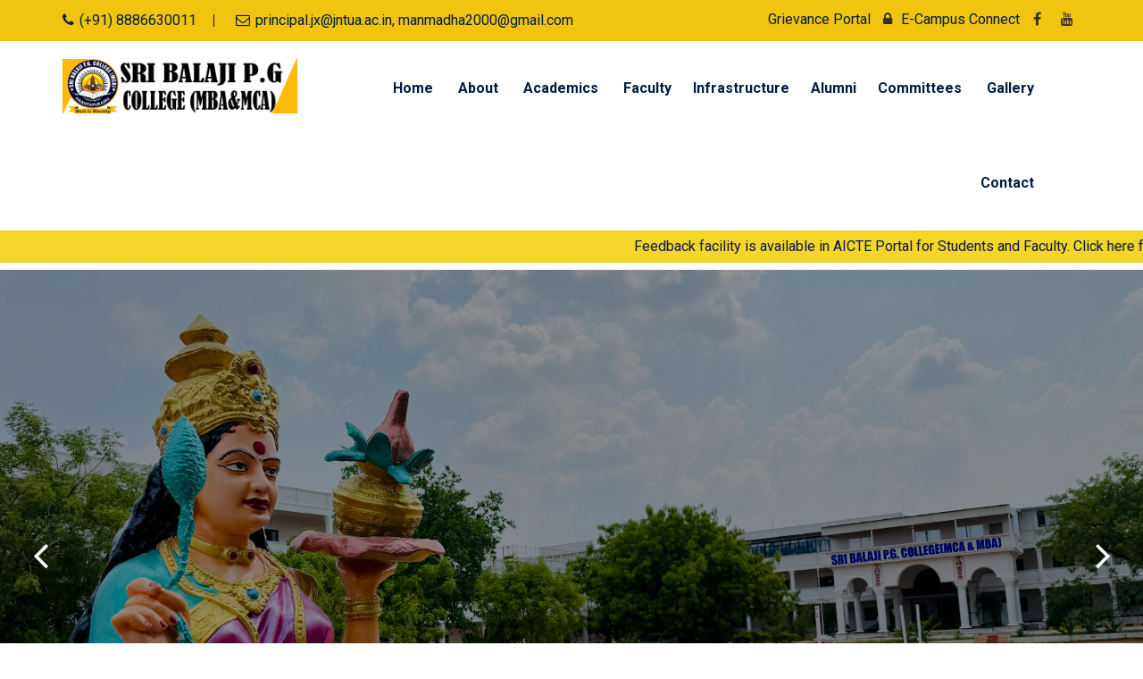

--- FILE ---
content_type: text/html; charset=utf-8
request_url: https://sribalajimbamca.in/Default.aspx
body_size: 11118
content:


<!DOCTYPE html>

<html xmlns="http://www.w3.org/1999/xhtml" lang="en">

<head>
    <meta name="keywords" content="corporate, Engineering, college, courses, education, learning management system, online education, Technology, Institute, training center, university, modern & creative, teaching,Anantapur,Anantapuramu,Ananthapur,Atp"/>	
    
	<!-- Meta Tags -->	
	<meta name="viewport" content="width=device-width,initial-scale=1.0" /><meta charset="utf-8" /><meta name="description" content="Sri Balaji PG College (MBA &amp;MCA)" /><meta name="author" content="SBES" />
	<!-- Global site tag (gtag.js) - Google Analytics -->
<script async src="https://www.googletagmanager.com/gtag/js?id=UA-141892248-1"></script>
<script>
	window.dataLayer = window.dataLayer || [];
	function gtag() { dataLayer.push(arguments); }
	gtag('js', new Date());

	gtag('config', 'UA-141892248-1');
</script>

	<!-- Title -->
	<title>
	SBPGC (MBA & MCA) || Home
</title>		
	<!-- Favicon Icon -->
	<link rel="icon" type="image/png" href="img/favicon.png" />	
	<!-- Apple Touch Icons -->
	
	<!-- Stylesheets Start -->
	<link href="https://fonts.googleapis.com/css?family=Roboto:400,500,700" rel="stylesheet" /><link rel="stylesheet" href="/css/bootstrap.min.css" /><link rel="stylesheet" href="/css/font-awesome.min.css" /><link rel="stylesheet" href="/css/magnific-popup.css" /><link rel="stylesheet" href="/css/owl.carousel.min.css" /><link rel="stylesheet" href="/css/animate.css" /><link rel="stylesheet" href="/css/main.css" /><link rel="stylesheet" href="/css/style.css" /><link rel="stylesheet" href="/css/meanmenu.min.css" /><link rel="stylesheet" href="/css/responsive.css" />	
	<!-- HTML5 shim and Respond.js for IE8 support of HTML5 elements and media queries -->
	<!-- WARNING: Respond.js doesn't work if you view the page via file:// -->
	<!--[if lt IE 9]>
	  <script src="https://oss.maxcdn.com/html5shiv/3.7.2/html5shiv.min.js"></script>
	  <script src="https://oss.maxcdn.com/respond/1.4.2/respond.min.js"></script>
	<![endif]-->
<link href="/WebResource.axd?d=urCACUaUZeT6oPoIZXShboqzJzf6AnTCi2s_G-7rEuW3XxZhFjh2qnMWfZsBuY14dWJKfUKirPm7P7nSNt5Vc-Y6uhw4pZRX-SYdkw2OfxaMoM-vDAqT_OsynWMslUkb0&amp;t=636293369920000000" type="text/css" rel="stylesheet" class="Telerik_stylesheet" /><link href="/WebResource.axd?d=IRNlX7SmKEVfqyFNxiku4wc7hEvnOHU5DzovyJv1FhEWS2YgRYvUNOR-eH4zA4VqqROXD3GabotoF_K8A_qv24obiojuNe9Oc2mn_nP1dDprZY8fdpw18StsMHxYfzffkXGXeH4TzyyzejHmxGwjHgb2yOwuPkn_j5MF103sdrM1&amp;t=636293369920000000" type="text/css" rel="stylesheet" class="Telerik_stylesheet" /></head>
	<body class="home-v1">
	<!-- Preloader Start -->
	<div id="preloader">
		<div id="preloader-status"></div>
	</div>
	<!-- Preloader End -->
	<!-- Header Start -->
	<header>
		<div class="hd-sec">
		<!-- Header Topbar Start -->
		<div class="header-top">
			<div class="container">
				<div class="row">
					<div class="col-md-7 col-sm-8">
						<div class="header-left">
							<ul>
								<li><i class="fa fa-phone"></i>(+91) 8886630011</li>							
								<li><i class="fa fa-envelope-o"></i>principal.jx@jntua.ac.in, manmadha2000@gmail.com</li>
							</ul>	
						</div>
					</div>				
					<div class="col-md-5 col-sm-4">
						<div class="header-right-div">
							<div class="soical-profile">
								<ul>
									<li><a href="/Grievance.aspx" target="_blank">Grievance Portal</a></li>
									<li><a href="https://ecampus.sribalajimbamca.in/" target="_blank" rel="nofollow"><i class="fa fa-lock"></i>E-Campus Connect </a></li>
									<li><a href= "https://www.facebook.com/sribalajipgcollege.sblj" target="_blank" rel="nofollow"><i class="fa fa-facebook"></i></a></li>
									
									<li><a href=" https://www.youtube.com/channel/UCctbCXTqD50_U3djiYwQdkg" target="_blank" rel="nofollow"><i class="fa fa-youtube" ></i></a></li>
								</ul>
							</div>
						</div>
					</div>
				</div>
			</div>
		</div>
		<!-- Header Topbar End -->
		<!-- Main Bar Start -->
		<div class="hd-sec">
			<div class="container">
				<div class="row">
					<!-- Logo Start -->
					<div class="col-md-3 col-sm-12 col-xs-8">
						<div class="logo">
							<a href="/Default.aspx"><img src="/img/abljmca.png" alt="pvkkit logo"/></a>
						</div>
					</div>	
					<!-- Logo End -->
					<!-- Main Menu Start -->
					<div class="mobile-nav-menu"></div>						
					<div class="col-md-9 col-sm-9 menu-center">
						<div class="menu">
							<nav id="main-menu" class="main-menu">
								<ul>
									<li class="active"><a href="/Default.aspx">Home</a>	</li> 									
									<li><a href="#">About</a>
										<ul>
                                            <li><a href="/Content/About/About_Sblj.aspx">College</a></li>
											<li><a href="/Content/About/About_Management.aspx">Management</a></li>	
											

											 <li><a href="/Content/About/About_BalajiSevasamithi.aspx"> Balaji Sevasamithi</a></li>
											 <li><a href="/Content/About/About_Insurance.aspx">Balaji Insurance</a></li>
											  <li><a href="/Content/About/About_Principal.aspx">Principal</a></li>
							</ul>   
									</li> 	  											
									<li><a href="#">Academics</a>
			                   <ul>
						          <li><a href="/Content/Academics/DisciplinesAndDepartments.aspx">Disciplines & Departments</a></li>
                                  <li><a href="/Content/Academics/CoursesOfferedAndAdmissions.aspx">Courses Offered & Admissions</a></li>
                                  <li><a href="/Content/Academics/CollegeFee.aspx">College Fee</a></li>
                                  <li><a href="/Content/Academics/Scholarship.aspx">Scholarship</a></li>
                                  <li><a href="/Content/Academics/FinancialAid.aspx">Financial Aid</a></li>
                                  <li><a href="/Content/Academics/Curriculum.aspx">Curriculum</a></li>
                                  <li><a href="/Content/Academics/AcademicCalendar.aspx">Academic Calendar</a></li>
                                  <li><a href="/Content/Academics/QualityParameters.aspx">Quality Parameters</a></li>
                                  <li><a href="/Content/Academics/AnyOthers.aspx">Any Others</a></li>
                                                            

                                                </ul>  							
									</li>								
									<li><a href="#">Faculty</a>
										<ul>
                                <li><a href="/Content/Faculty/Departments.aspx">Departments</a></li>
                                <li><a href="/Content/Faculty/TeachingAndNonTeaching.aspx">Teaching & Non Teaching</a></li>
                                <li><a href="/Content/Faculty/Profile.aspx">Profile</a></li>
                                <li><a href="/Content/Faculty/Publications.aspx">Publications</a></li>
                                <li><a href="/Content/Faculty/Research.aspx">Research</a></li>
                                <li><a href="/Content/Faculty/Achivments.aspx">Achivments</a></li>
                                <li><a href="/Content/Faculty/AnyOthers.aspx">Any Others</a></li>
                                                                
                            </ul>
                                   <li><a href="#">Infrastructure</a>
									
							<ul>
                                <li><a href="/Content/Infrastructure/CampusBuildings.aspx">Campus Buildings</a></li>
                                <li><a href="/Content/Infrastructure/Library.aspx">Library</a></li>
                                <li><a href="/Content/Infrastructure/Labs.aspx">Labs</a></li>
                                <li><a href="/Content/Infrastructure/PlayGround.aspx">Play Ground</a></li>
                                <li><a href="/Content/Infrastructure/Hostel.aspx">Hostel</a></li>
                                <li><a href="/Content/Infrastructure/Events.aspx">Events</a></li>
                                <li><a href="/Content/Infrastructure/Sports.aspx">Sports</a></li>
                                <li><a href="/Content/Infrastructure/HealthCenter.aspx">Health Center</a></li>
                                <li><a href="/Content/Infrastructure/TransportAndParking.aspx">Transport & Parking</a></li>
                                <li><a href="/Content/Infrastructure/AnyOthers.aspx">Any Others</a></li>
                                                             
                            </ul>


									<li><a href="#">Alumni</a>
										<ul>
											 <li><a href="/Content/Alumni/Directory.aspx">Directory</a></li>	
											 <li><a href="/Content/Alumni/Enrollnow.aspx">Enroll now</a></li>	

											 <li><a href="/Content/Alumni/Testimonials.aspx">Testimonials</a></li>
							</ul>  
									
                                    <li><a href="/Content/Committees/Default.aspx">Committees</a>
										<ul>
											 <li><a href="/Content/Committees/Anti-Ragging-Committee.aspx">Anti-Ragging Committee</a></li>
                                            <li><a href="/Content/Committees/Grievance-Reddressal-Committee.aspx">Grievance Reddressal Committee</a></li>
                                             <li><a href="/Content/Committees/Internal-Complaints-Committee.aspx">Internal Complaints Committee</a></li>
                                             <li><a href="/Content/Committees/SC-ST-Grievance-Committee.aspx">SC & ST Grievance Committee</a></li>
                                             <li><a href="/Content/Committees/IQACell.aspx">Internal Quality Assurance Committee</a></li>
                                                <li><a href="/Content/Committees/Institution-Industry-Cell.aspx">Institution Industry Cell</a></li>
											
							</ul>  
									</li>	
                                     
                                    <li><a href="/Gallery.aspx">Gallery</a></li>
									<li><a href="/Contactus.aspx">Contact</a></li>
								</ul>
							</nav>
						</div>					
					</div>	
					<!-- Main Menu End -->
					
				</div>
			</div>
		</div>
		<!-- Main Bar End -->
			</div>
	</header>
	<!-- Header End -->	
	<div class="clearfix" />
	  
	<form method="post" action="./Default.aspx" onsubmit="javascript:return WebForm_OnSubmit();" id="form1">
<div class="aspNetHidden">
<input type="hidden" name="RadScriptManager2_TSM" id="RadScriptManager2_TSM" value="" />
<input type="hidden" name="__EVENTTARGET" id="__EVENTTARGET" value="" />
<input type="hidden" name="__EVENTARGUMENT" id="__EVENTARGUMENT" value="" />
<input type="hidden" name="__VIEWSTATE" id="__VIEWSTATE" value="W91mj3s7n4bxJRBmSS2QQePbTtZ4uhHxlZws3004VpqgcLvUVbay9W4TtlfKF/UDyrmRmgzksRjQOCTr1SsOEADBoQd0ZVC7oWKoQ2CGpW7XL1i22gKD3MIluaWzASf2p+SlKcqgCCztSIevaZXueiWZ/A+kkBQ4DfwIh15uFi6dM4cPbE6nwlWwXgwT5Mwx+hK24pic8cWcarLhwnnI+4qxZXKYsrXc3lTgx6eU5SGxh1w9kfeS5AHxY/S7QnYYVDYAgcDMs8NbFva32AG/+g==" />
</div>

<script type="text/javascript">
//<![CDATA[
var theForm = document.forms['form1'];
if (!theForm) {
    theForm = document.form1;
}
function __doPostBack(eventTarget, eventArgument) {
    if (!theForm.onsubmit || (theForm.onsubmit() != false)) {
        theForm.__EVENTTARGET.value = eventTarget;
        theForm.__EVENTARGUMENT.value = eventArgument;
        theForm.submit();
    }
}
//]]>
</script>


<script src="/WebResource.axd?d=pynGkmcFUV13He1Qd6_TZKOycy1m0q0Z4jB60zCvcwKF4VjvpPoYYjuYkT5lYKlvibH1cvUkZ46tpOpj9Eb4xQ2&amp;t=638901289900000000" type="text/javascript"></script>


<script src="/ScriptResource.axd?d=nv7asgRUU0tRmHNR2D6t1LAOtRjOS8838gu4ff2OheMz7yZCwzvmmThCuqf8JRu51DvzbNc9ugEHcZ96Ytl25-mvEZMjB9LajMCvHXa2iLYSpoeoB6IKgtbZ8M_BXIea46a0mhoZT4TOk-U2dbHQVA2&amp;t=7f7f23e2" type="text/javascript"></script>
<script src="/Telerik.Web.UI.WebResource.axd?_TSM_HiddenField_=RadScriptManager2_TSM&amp;compress=1&amp;_TSM_CombinedScripts_=%3b%3bSystem.Web.Extensions%2c+Version%3d4.0.0.0%2c+Culture%3dneutral%2c+PublicKeyToken%3d31bf3856ad364e35%3aen-IN%3aa8328cc8-0a99-4e41-8fe3-b58afac64e45%3aea597d4b%3ab25378d2%3bTelerik.Web.UI%3aen-IN%3a2cbe94a0-556e-4152-9f16-43abf2509c7d%3a16e4e7cd%3af7645509%3a22a6274a%3aed16cbdc%3a88144a7a" type="text/javascript"></script>
<script type="text/javascript">
//<![CDATA[
if (typeof(Sys) === 'undefined') throw new Error('ASP.NET Ajax client-side framework failed to load.');
//]]>
</script>

<script type="text/javascript">
//<![CDATA[
function WebForm_OnSubmit() {
if (typeof(ValidatorOnSubmit) == "function" && ValidatorOnSubmit() == false) return false;
return true;
}
//]]>
</script>

<div class="aspNetHidden">

	<input type="hidden" name="__VIEWSTATEGENERATOR" id="__VIEWSTATEGENERATOR" value="CA0B0334" />
	<input type="hidden" name="__EVENTVALIDATION" id="__EVENTVALIDATION" value="7YAjMF9wSvc3L0BkFrapN7m1FDOtbM7eF43wFtyx+3TSgNua3QXMyJjmSSuq1RjTLz0AKEMvorzSITeHLb3Gnpon2x2PC/asCXlEbDc+tyCLjrr4mZ8YKZDUs/OXGAJex/K3oqGFfdAE1KuwC96eZA==" />
</div>
	<div>
		
	<div id="fb-root"></div>
<script async="" defer crossorigin="anonymous" src="https://connect.facebook.net/en_US/sdk.js#xfbml=1&version=v3.3"></script>
     <style> 
      marquee {
        width: 100%;
        padding: 5px ;
        background-color: #f3d627;
        color:#0b1655;
           
      }
    </style>
     <marquee direction="scroll" onmouseover="this.stop();" onmouseout="this.start();">  Feedback facility is available in AICTE Portal for Students and Faculty. <a href="https://www.aicte-india.org/feedback/" title="All India Council for Technical Education Feedback" target="_blank" rel="nofollow">Click here for Link</a>  </marquee>
							<!-- Slider Section Start -->
								<div class="slider">
									<div class="all-slide owl-item">	

										<!-- Slider Single Item Start -->

	
							<div class="single-slide" style="background-image:url(img/3.jpg);">
								<div class="slider-overlay"></div>
								<div class="slider-wrapper">
									<div class="slider-text">
			
									</div>
								</div>				
							</div>	
							<!-- Slider Single Item End -->
													<!-- Slider Single Item Start -->

	
							<div class="single-slide" style="background-image:url(img/4.jpg);">
								<div class="slider-overlay"></div>
								<div class="slider-wrapper">
									<div class="slider-text">
			
									</div>
								</div>				
							</div>	
							<!-- Slider Single Item End -->

													<!-- Slider Single Item Start -->

	
							<div class="single-slide" style="background-image:url(img/6.JPEG);">
								<div class="slider-overlay"></div>
								<div class="slider-wrapper">
									<div class="slider-text">
			
									</div>
								</div>				
							</div>	
							<!-- Slider Single Item End -->
																<!-- Slider Single Item Start -->

	
							<div class="single-slide" style="background-image:url(img/7.jpg);">
								<div class="slider-overlay"></div>
								<div class="slider-wrapper">
									<div class="slider-text">
			
									</div>
								</div>				
							</div>	
							<!-- Slider Single Item End -->
							
										
										<!-- Slider Single Item Start -->

	
							<div class="single-slide" style="background-image:url(img/8.jpg);">
								<div class="slider-overlay"></div>
								<div class="slider-wrapper">
									<div class="slider-text">
			
									</div>
								</div>				
							</div>	
							<!-- Slider Single Item End -->

													<!-- Slider Single Item Start -->

	
								<div class="single-slide" style="background-image:url(img/placements1.JPEG);">
												<div class="slider-overlay"></div>
												<div class="slider-wrapper">
																<div class="slider-text">
			
																</div>
												</div>				
								</div>	
													<!-- Slider Single Item End -->

																					<!-- Slider Single Item Start -->

	
									<div class="single-slide" style="background-image:url(img/placements2.jpg);">
										<div class="slider-overlay"></div>
										<div class="slider-wrapper">
														<div class="slider-text">
			
														</div>
										</div>				
									</div>	
											<!-- Slider Single Item End -->
							

																				<!-- Slider Single Item Start -->

	
						<div class="single-slide" style="background-image:url(img/placements3.JPEG);">
										<div class="slider-overlay"></div>
										<div class="slider-wrapper">
														<div class="slider-text">
			
														</div>
										</div>				
						</div>	
											<!-- Slider Single Item End -->

			<!-- Slider Single Item Start -->

	
						<div class="single-slide" style="background-image:url(img/placements4.jpg);">
										<div class="slider-overlay"></div>
										<div class="slider-wrapper">
																	<div class="slider-text">
			
																	</div>
										</div>				
						</div>	
		<!-- Slider Single Item End -->
		

					<!-- Slider Single Item Start -->

	
				<div class="single-slide" style="background-image:url(img/placements5.JPEG);">
								<div class="slider-overlay"></div>
								<div class="slider-wrapper">
															<div class="slider-text">
	
															</div>
								</div>				
				</div>	
					<!-- Slider Single Item End -->

			<!-- Slider Single Item Start -->
			
				
			<div class="single-slide" style="background-image:url(img/Slider1.jpg);">
				<div class="slider-overlay"></div>
				<div class="slider-wrapper">
					<div class="slider-text">
						
					</div>
				</div>				
			</div>	
			<!-- Slider Single Item End -->

			<div class="single-slide" style="background-image:url(img/Slider5.jpg);">
				<div class="slider-overlay"></div>
				<div class="slider-wrapper">
					<div class="slider-text">
						
					</div>
				</div>				
			</div>	
			<!-- Slider Single Item End -->

            <div class="single-slide" style="background-image:url(img/Slider2.jpg);">
				<div class="slider-overlay"></div>
				<div class="slider-wrapper">
					<div class="slider-text">
						
					</div>
				</div>				
			</div>	
			<!-- Slider Single Item End -->
            <div class="single-slide" style="background-image:url(img/Slider3.jpg);">
				<div class="slider-overlay"></div>
				<div class="slider-wrapper">
					<div class="slider-text">
						
					</div>
				</div>				
			</div>	
			<!-- Slider Single Item End -->
            <div class="single-slide" style="background-image:url(img/Slider4.jpg);">
				<div class="slider-overlay"></div>
				<div class="slider-wrapper">
					<div class="slider-text">
						
					</div>
				</div>				
			</div>	
			<!-- Slider Single Item End -->
		</div>			
	</div>
	<!-- Slider Section End -->	
	<!-- About Us Section Start -->	
	<div class="about-us-sec  pt-50 pb-40">
		<div class="container">
			<div class="row">
				<!-- About Us Short Description Start -->	
				<div class="col-md-6">			
					<div class="about-desc">
						<h2>Welcome To Sri Balaji PG College(MBA&MCA)</h2>
							
						<p>Sri Balaji PG College(MBA&MCA), the premier promoter of quality education in Andhra Pradesh for the last 19 years, is the brain child of <b>Dr. Palle Raghunatha Reddy </b>garu. Sprouting in the garden of <b>Sri Balaji Educational Society</b>.</p>
						
						<p>SBLJ made its entry into the Technical Education arena in the year 2001 with the approval of AICTE, New Delhi and affiliated to JNTUA, Anantapuramu. Now it's intake of  primarily in  PG along with MBA and MCA courses.</p>
						<a href="/Content/About/About_Sblj.aspx" class="about-btn">Read More</a>
					</div>				
				</div>
				<!-- About Us Short Description End -->	
				<!-- Video Intro Start -->	
				<div class="col-md-6">
					<!--<div class="vedio-inner img-responsive">
						
							<iframe   src="https://www.youtube.com/embed/v_wlyddIiCM" rel="nofollow" height="300px" width="450px" frameborder="0" allow="accelerometer; autoplay; encrypted-media; gyroscope; picture-in-picture" allowfullscreen></iframe>
					</div>						
				</div>-->

				<!-- Video Intro End -->
                    <div>	
                        <img src="/img/Collegeimage.jpg" alt="SBPGC(MCA)"/>

                        </div>
                    </div>
			</div>	
		</div>	
	</div>	
	<!-- About Us Section End -->		
		 
		<!-- Instructor Section Start -->		
	<div class="instructor-sec pt-50">	
		<div class="container">
			<div class="row">
				<div class="col-md-12">
					<div class="sec-title">
						<h1>Our Expert Team Members</h1>
						<h2>Strength of our College is our dedicated Team of Members</h2>
					</div>
				</div>
			</div>		
			<div class="row">		
				<div class="col-md-3 col-sm-6 col-xs-12">
					<div class="instructor-member">
						<div class="instructor-member-thumb">
							<img src="/img/Team/Founder.png" alt="Founder pic"/>
							<div class="instructor-overlay">
								<ul>
									<li><a href="/Content/About/Founder.aspx" class="about-btn">Read More</a></li>
									
								</ul>							
							</div>							
						</div>
						<h2>Dr. P. Raghunatha Reddy</h2>
						<h3>Founder, Correspondent & Secretary</h3>						
					</div>
				</div>
				<div class="col-md-3 col-sm-6 col-xs-12">
					<div class="instructor-member">
						<div class="instructor-member-thumb">
							<img src="img/Team/Chairman.png" alt="Chairman pic"/>
							<div class="instructor-overlay">
								<ul>
									<li><a href="/Content/About/Chairman.aspx" class="about-btn">Read More</a></li>
								</ul>							
							</div>							
						</div>
						<h2>Dr. Palle Krishna Kishore</h2>
						<h3>Chairman</h3>						
					</div>
				</div>					
				<div class="col-md-3 col-sm-6 col-xs-12">
					<div class="instructor-member">
						<div class="instructor-member-thumb">
							<img src="img/team/Treasurer-1.jpg" alt="Treasurer pic"/>
							<div class="instructor-overlay">
								<ul>
									<li><a href="/Content/About/Treasurer.aspx" class="about-btn">Read More</a></li>
								</ul>							
							</div>							
						</div>
						<h2>Smt. Palle Sindhura Reddy</h2>
						<h3>Treasurer, Sri Balaji Educational Society <br />MLA, Puttaparthi Constituency, AP</h3>
						
					</div>
				</div>		
				<div class="col-md-3 col-sm-6 col-xs-12">
					<div class="instructor-member">
						<div class="instructor-member-thumb">
							<img src="img/Team/principal 2.JPG" alt="Principal pic"/>
							<div class="instructor-overlay">
								<ul>
								<li><a href="/Content/About/About_Principal.aspx" class="about-btn">Read More</a></li>
								</ul>							
							</div>							
						</div>
						<h2>Dr.C.Manmatheswara Reddy</h2>
						<h3>Principal</h3>						
					</div>
				</div>																			
			</div>			     
		</div>	
	</div>	
	<!-- Instructor Section End -->	
		
	
		
	

	</div>
        	<script type="text/javascript">
//<![CDATA[
Sys.WebForms.PageRequestManager._initialize('ctl00$RadScriptManager2', 'form1', ['tctl00$ctl00$PanelnewsletterPanel','','tctl00$RadAjaxManagermasterpageSU','RadAjaxManagermasterpageSU'], [], [], 90, 'ctl00');
//]]>
</script>

         <div id="RadAjaxLoadingPanelmasterpage" class="RadAjax RadAjax_Material" style="display:none;">
	<div class="raDiv">
		 
	</div><div class="raColor raTransp">

	</div>
</div>
           
	<!-- 2017.2.503.45 --><div id="RadAjaxManagermasterpageSU">
	<span id="ctl00_RadAjaxManagermasterpage" style="display:none;"></span>
</div>

				
	<!-- Footer Section Start -->
	<footer class="footer">	
         <div class="RadAjaxPanel" id="ctl00_ctl00_PanelnewsletterPanel">
	<div id="Panelnewsletter">
				
        <div class="become-instructor-sec">
			<div class="container">
				<div class="row">
					<div class="col-md-12">
						<div class="instructor-sec-area">
							<div class="become-instructor-desc">
									<div class="col-md-6 col-sm-6 col-xs-12">
							<div class="single-input-field">
								   <input name="ctl00$tbemail" type="text" id="tbemail" class="form-control placeholder-no-fix" placeholder="E-Mail ID" />
							   
							</div>
							  <span class="help-block danger">
													<span id="RequiredFieldValidator7" style="color:Red;display:none;">Enter E-Mail ID</span>    
													<span id="RegularExpressionValidator2" style="color:Red;display:none;">Invalid E-Mail ID</span>
												</span>
						</div>	
								
								<div class="become-instructor-button">
									     <input type="button" name="ctl00$btnnewsletter" value="Subscribe Newsletter" onclick="javascript:WebForm_DoPostBackWithOptions(new WebForm_PostBackOptions(&quot;ctl00$btnnewsletter&quot;, &quot;&quot;, true, &quot;newsletter&quot;, &quot;&quot;, false, true))" id="btnnewsletter" class="mybutton" />	
								</div>		
                                <br />

                                       <div id="divmsg" class="alert alert-danger hidden">
			<button class="close" data-close="alert">
			</button>
			<span id="lblmsg"></span>
  <a id="msgtag" name="alert"></a>
		</div>						
							</div>
                     
                         </div>

						</div>
					</div>
                  
				</div>
                          
		</div>	
             
	</div>
</div>
		<!-- Footer Top Start -->
		<div class="footer-sec">	
			<div class="container">
				<div class="row">
					<!-- Single Footer Widget Start -->
					<div class="col-md-3 col-sm-6">
						<div class="footer-wedget-one">
							<h2>About Us</h2>
							<p><b>Sri Balaji PG College(MBA-MCA)</b>, Anantapuramu is one of the leading PG Colleges in AP with the approval of AICTE, New Delhi and affiliated to JNTUA, Anantapuramu.</p>	
								<a href="/Default.aspx"><img src="/img/abljmca.png" alt="pvkkit logo"/></a>
						</div>
					</div>	
					<!-- Single Footer Widget End -->
					<!-- Single Footer Widget Start -->
					<div class="col-md-3 col-sm-6">
						<div class="footer-widget-menu">
							<h2>Useful Links</h2>
							<ul>
											<li><a href="http://www.jntua.ac.in/" title="Jawaharlal Nehru Technological University Anantapuramu" target="_blank" rel="nofollow">JNTUA University website</a></li>
											<li><a href="http://www.aicte-india.org/" title="All India Council for Technical Education" target="_blank" rel="nofollow">AICTE</a></li>
											<li><a href="http://www.ugc.ac.in/" title="University Grants Commision" target="_blank" rel="nofollow">UGC</a></li>
											<li><a href="http://nptel.ac.in/" title="National Programme on Technology Enhanced Learning" target="_blank" rel="nofollow">NPTEL Videos</a></li>
											<li><a href="https://ananthapuramu.ap.gov.in/" target="_blank" rel="nofollow">About Anantapuramu</a></li>
								<li><a href="http://www.swayam.gov.in/" target="_blank" rel="nofollow">Swayam Portal</a></li>
							</ul>
						</div>
					</div>	
					<!-- Single Footer Widget End -->
					<!-- Single Footer Widget Start -->
					<div class="col-md-3 col-sm-6">
						<div class="footer-widget-menu">
							<h2>Quick Links</h2>
							<ul>
											
											<li><a href="/Gallery.aspx">Gallery</a></li>
											
											<li><a href="/Grievance.aspx" target="_blank">Grievance Portal</a></li>
											
											<li><a href="/Mandatory_Disclosures.aspx">Important Documents</a></li>
											<li><a href="/Contactus.aspx">Contact Us</a></li>
							</ul>
						</div>
					</div>	
					<!-- Single Footer Widget End -->
					<!-- Single Footer Widget Start -->
					<div class="col-md-3 col-sm-6">
						<div class="footer-wedget-four">
							<h2>contact us </h2>
							<div class="inner-box">
								<div class="media">
									<div class="inner-item">
										<div class="media-left">
											<span class="icon"><i class="fa fa-map-marker"></i></span>
										</div>				
										<div class="media-body">
											<span class="inner-text"><strong>Sri Balaji PG College (MBA-MCA) </strong><br/>Sanapa Road, Alamuru (P), Rudrampet,<br/> Anantapuramu - 515 001<br/>Andhra Pradesh, India <br/></span>
										</div>											
									</div>					
								</div>								
								<div class="media">
									<div class="inner-item">
										<div class="media-left">
											<span class="icon"><i class="fa fa-envelope-o"></i></span>
										</div>				
										<div class="media-body">
											<span class="inner-text">principal.jx@jntua.ac.in</span>
										</div>											
									</div>					
								</div>								
								<div class="media">
									<div class="inner-item">
										<div class="media-left">
											<span class="icon"><i class="fa fa-phone"></i></span>
										</div>				
										<div class="media-body">
											<span class="inner-text">(+91) 8886630011</span>
										</div>											
									</div>					
								</div>											
							</div>							
						</div>
					</div>
					<!-- Single Footer Widget End -->
				</div>
			</div>
		</div>
		<!-- Footer Top End -->
		<!-- Footer Bottom Start -->
		<div class="footer-bottom-sec">
			<div class="container">
				<div class="row">
					<div class="col-md-12 col-sm-12">
						<div class="copy-right">
							<p>Copyright 2019 &copy; <span><a href="#"></a></span> Designed by : <span>Sri Balaji Educational Society</span></p>
						</div>
					</div>				
				</div>
			</div>
		</div>
		<!-- Footer Bottom End -->
	</footer>
	<!-- Footer Section End -->
        
<script type="text/javascript">
//<![CDATA[
var Page_Validators =  new Array(document.getElementById("RequiredFieldValidator7"), document.getElementById("RegularExpressionValidator2"));
//]]>
</script>

<script type="text/javascript">
//<![CDATA[
var RequiredFieldValidator7 = document.all ? document.all["RequiredFieldValidator7"] : document.getElementById("RequiredFieldValidator7");
RequiredFieldValidator7.controltovalidate = "tbemail";
RequiredFieldValidator7.focusOnError = "t";
RequiredFieldValidator7.errormessage = "Enter E-Mail ID";
RequiredFieldValidator7.display = "Dynamic";
RequiredFieldValidator7.validationGroup = "newsletter";
RequiredFieldValidator7.evaluationfunction = "RequiredFieldValidatorEvaluateIsValid";
RequiredFieldValidator7.initialvalue = "";
var RegularExpressionValidator2 = document.all ? document.all["RegularExpressionValidator2"] : document.getElementById("RegularExpressionValidator2");
RegularExpressionValidator2.controltovalidate = "tbemail";
RegularExpressionValidator2.focusOnError = "t";
RegularExpressionValidator2.errormessage = "Invalid E-Mail ID";
RegularExpressionValidator2.display = "Dynamic";
RegularExpressionValidator2.validationGroup = "newsletter";
RegularExpressionValidator2.evaluationfunction = "RegularExpressionValidatorEvaluateIsValid";
RegularExpressionValidator2.validationexpression = "\\w+([-+.\']\\w+)*@\\w+([-.]\\w+)*\\.\\w+([-.]\\w+)*";
//]]>
</script>


<script type="text/javascript">
//<![CDATA[

var Page_ValidationActive = false;
if (typeof(ValidatorOnLoad) == "function") {
    ValidatorOnLoad();
}

function ValidatorOnSubmit() {
    if (Page_ValidationActive) {
        return ValidatorCommonOnSubmit();
    }
    else {
        return true;
    }
}
        Sys.Application.add_init(function() {
    $create(Telerik.Web.UI.RadAjaxLoadingPanel, {"initialDelayTime":0,"isSticky":false,"minDisplayTime":0,"skin":"Material","uniqueID":"ctl00$RadAjaxLoadingPanelmasterpage","zIndex":90000}, null, null, $get("RadAjaxLoadingPanelmasterpage"));
});
Sys.Application.add_init(function() {
    $create(Telerik.Web.UI.RadAjaxManager, {"_updatePanels":"","ajaxSettings":[{InitControlID : "Panelnewsletter",UpdatedControls : [{ControlID:"Panelnewsletter",PanelID:"RadAjaxLoadingPanelmasterpage"}]}],"clientEvents":{OnRequestStart:"",OnResponseEnd:""},"defaultLoadingPanelID":"","enableAJAX":true,"enableHistory":false,"links":[],"styles":[],"uniqueID":"ctl00$RadAjaxManagermasterpage","updatePanelsRenderMode":0}, null, null, $get("ctl00_RadAjaxManagermasterpage"));
});

document.getElementById('RequiredFieldValidator7').dispose = function() {
    Array.remove(Page_Validators, document.getElementById('RequiredFieldValidator7'));
}

document.getElementById('RegularExpressionValidator2').dispose = function() {
    Array.remove(Page_Validators, document.getElementById('RegularExpressionValidator2'));
}
//]]>
</script>
</form>
	<!-- Scripts Js Start -->
	<script src="/js/jquery-2.2.4.min.js"></script>
	  
		
	<script src="/js/bootstrap.min.js"></script>
	<script src="/js/isotope.pkgd.min.js"></script>
	<script src="/js/jquery.magnific-popup.min.js"></script>
	<script src="/js/owl.carousel.min.js"></script>
	<script src="/js/owl.animate.js"></script>
	<script src="/js/jquery.scrollUp.min.js"></script>
	<script src="/js/jquery.counterup.min.js"></script>
	<script src="/js/modernizr.min.js"></script>
	<script src="/js/waypoints.min.js"></script>
	<script src="/js/jquery.meanmenu.min.js"></script>
	<script src="/js/imagesloaded.pkgd.min.js"></script>
	<script src="/js/custom.js"></script>
	<!-- Scripts Js End -->	
</body>
</html>


--- FILE ---
content_type: text/css
request_url: https://sribalajimbamca.in/css/responsive.css
body_size: 3887
content:
@media only screen and (min-width: 992px) and (max-width: 5000px) {
.team-sec .col-md-3.col-sm-6.col-xs-12:nth-child(4n+1) {
	clear: both;
}
	
}

@media only screen and (min-width: 992px) and (max-width: 1199px) {
.search-forum {
  left: -200px;
}
.main-menu ul li a {
	padding: 40px 7px;
}
.slider-text {
padding: 40px 30px;
width: 991px;
}
.slider-text h1{
font-size: 48px;	
}
.gallery-overlay-text h2{
	font-size:14px;
}
.applay-button {
	right: 0;
}
.main-menu {
	margin-right: 40px;
}
.counting-inner {
	padding-right: 40px;
}
.appoitment-button {
padding: 24px 0;
}
.appoitment-button a {
	padding: 12px 14px;
}
.gallery-button a i {
	font-size: 16px;
	width: 40px;
	height: 40px;
	line-height: 40px;
}
.error-page-content{padding:0}
.course-sec {
	margin-top: -296px;
}
.home-v2 .instructor-member-thumb {
	width: 200px;
	height: 200px;
}
.home-v3 .single-img-inner {
	margin-top: 0;
}

}



@media only screen and (min-width: 768px) and (max-width: 991px) {
body {
font-size: 15px;
line-height: 24px;
}	
h1 {
font-size: 22px;
}
h2 {
font-size: 18px;
}
h3 {
font-size: 16px;
}	
.pt-100{padding-top:80px;}
.pb-100{padding-bottom:80px;}
.pb-70{padding-bottom:40px;}
.logo {
	text-align: center;
	padding-top: 40px;
	padding-bottom: 0;
}
.menu-center{
	text-align:left;
}
.why-choose-thumb img{
	width:100%;
}
.home-v3 .slider-text{
	padding:0px;
}
.home-v3 .single-img-inner {
	margin-top: 40px;
	text-align: center;
}
.home-v3 .single-testimonial {
	padding: 0px 0px;
}
.all-testimonial-v3 .owl-controls .owl-prev {
	left: 0;
}
.all-testimonial-v3 .owl-controls .owl-next {
	right: 0;
}
.why-choose-us-sec.index-2 {
	padding-bottom: 0;
}
.contact-intro {
	margin-bottom: 30px;
}

.another-course-sec .sec-title {
	text-align: center;
	margin: 0 0px 50px 0px;
}
.sngl-price {
	margin-bottom: 30px;
}
.course-thumb img {
	width: 100%;
}
.instructor-member::after {
	height: 38%;
}
.main-menu ul li a {
  padding:42px 7px
}
.company-ceo-thumb img {
	width: 100%;
	margin-top: 30px;
	margin-bottom: 20px;
}
.main-menu {
	text-align: center;
}
.pricing-sec .tab-content img {
	margin-bottom: 30px;
}
.search-forum {
  left: -218px;
}
.slider-text {
	width: 100%;
	padding: 100px;
}
.slider-text h1 {
  font-size: 36px;
}
.project-gallery .inner{width:50%}
.count-up-inner {
	margin: 40px 0;
}

.hd-search-field form {
	width: 140px;
}
.sidebar {
	margin-top: 40px;
	margin-bottom:100px
}
.header-right {
	margin-right: 0px;
}
.sec-title {
	margin: 0 0px 50px 0px;
}
.footer-widget-menu {
	margin-bottom: 30px;
}
.call-to-action-text h2 {
	font-size: 24px;
}
.post-meta li {
	padding-right: 10px;
	margin-right: 0;
}

.service-details-img img {
	width: 100%;
}
.service-details {
	margin-top: 30px;
}
.gallery-button a i {
	font-size: 16px;
	width: 40px;
	height: 40px;
	line-height: 40px;
}
.instructor-sec .col-md-3.col-sm-6.col-xs-12:nth-child(2n+1) {
	clear: both;
}
.vedio-inner {
	margin-top: 40px;
}
.slider-wrapper{
	width:100%;
}

.gallery-sec .sec-title,
.testimonial-sec .sec-title{
	margin: 0 0px 50px 0px;	
}
.slider-caption{
	width:100%
}
.testimonial-sec .all-testimonial .owl-controls .owl-prev {
	left: 0;
}
.all-testimonial .owl-controls .owl-next {
	right: 0;
}
.single-testimonial {
	padding: 0px 60px;
}
.instructor-sec .sec-title {
	margin: 0 0px 50px 0px;
}
.why-choose-style3 .why-choose-inner {
	margin-bottom: 70px;
}
.why-choose-us-sec {
	margin-top: -280px;
}
.join-us-form {
	margin-left: 0;
	margin-top: 30px;
}
.home-v2 .instructor-member-thumb {
	margin: 0px auto;
}
.testimonial-v2-sec .all-testimonial .owl-controls .owl-nav {
display:none;
}
.all-testimonial-v3 .owl-controls .owl-prev {
	left: 0;
}
.all-testimonial-v3 .owl-controls .owl-next {
	right: 0;
}
.home-v6 .hd-sec {
position:relative;
background:#011e40
}
.single-post-thumb img {
	width: 100%;
}
h1.faq-style1-title {
	font-size:28px;
}
.home-v5 .why-choose-us-sec .why-choose-inner {
	margin: 60px 0px;
}
}


@media only screen and (min-width: 0px) and (max-width: 767px) {
body {
font-size: 14px;
line-height: 24px;
}	
h1 {
font-size: 22px;
}
h2 {
font-size: 18px;
}
h3 {
font-size: 16px;
}
.all-recently-added.owl-carousel {
	margin-left: 0px;
}
.why-choose-all .owl-controls .owl-nav {
top: 0px;
}
.student-photo {
	width: 80px;
	height: 80px;
}
.all-recently-added .owl-controls .owl-prev {
	left: 0;
}
.single-post-thumb img {
	width: 100%;
}
.home-v5 .why-choose-us-sec .why-choose-inner {
	margin: 60px 0px;
}
.home-v6 .hd-sec {
position:relative;
background:#011e40
}
.home-v6 .social-profile {
text-align: left;
}
.registration-button {
	margin-top: 60px;
}
h1.faq-style1-title {
	font-size: 28px;
}
.all-testimonial-v3 .owl-controls .owl-prev {
	left: 0;
}
.all-testimonial-v3 .owl-controls .owl-next {
	right: 0;
}
.testimonial-v2-sec .all-testimonial .owl-controls .owl-nav {
display:none;
}
.home-v2 .instructor-member-thumb {
	margin: 0px auto;
}
.home-v3 .hd-top-sec .logo {
	display: none;
}
.home-v3 .hd-sec .logo{
	display:block;
}
.home-v3 .slider-caption {
	width:100%;
}
.single-testimonial-v2 .client-comment {
	width: 100%;
	margin-top: 20px;
}
.home-v3 .single-img-inner {
	margin-top: 40px;
	text-align: center;
}
.home-v4 .why-choose-us-sec .sec-title {
	margin: 0 0px 50px 0px;
}
.sngl-price {
	margin-bottom: 30px;
}
.join-us-desc h1 {
	font-size: 28px;
}
.testimonial-client-info {
	float: none;
	width: 100%;
}
.join-us-form {
	margin-left: 0;
	margin-top: 30px;
}

.sec-title h1 {
	font-size: 24px;
}
.search-bar-icon {
	display: none;
}
.applay-button-area {
	display: none;
}
.applay-button{
	display:none;
}
.contact-intro {
	margin-bottom: 30px;
}
.count-up-inner h2 {
	font-size: 34px;
}
.info-intro {
	margin: 16px 0;
}
.count-up-inner h4 {
	font-size: 18px;
}
.instructor-sec .sec-title,
.another-course-sec .sec-title {
	margin: 0 0px 50px 0px;
}
.course-thumb img {
	width: 100%;
}
.why-choose-thumb img {
	width: 100%;
}
.footer-social {
	text-align: center;
	margin-top: 10px;
}
.footer-call-to-action {
	top: -135px;
}
.footer-sec {
	padding-top: 60px;
}
.sngl-price {
	margin-bottom: 50px;
}
.slider-wrapper, .slider-caption {
	width: 100%;
	padding-left: 20px;
}
.slider-text {
width:100%;
}
.all-slide .owl-controls .owl-prev {
	left: 0;
}
.all-slide .owl-controls .owl-next {
	right: 0;
}
.hd-sec.sticky_menu {
	position: relative;
	
}
.pt-100{padding-top:80px;}
.pb-100{padding-top:80px;}
.appoitment-button {
	display: none;
}
.vedio-inner {
	margin-top: 40px;
}
.slider-text p{width:100%}
.company-ceo-thumb img {
	width: 100%;
	margin-top: 30px;
	margin-bottom: 20px;
}
.header-right-div {
	text-align: center;
}
.header-left {
	text-align: center;
	padding:0px;
}
.soical-profile {
	padding-top: 0;
}
.header-top {
	padding: 10px 0;
}
.why-choose-title h1 {
	font-size: 24px;
}
.about-desc h1,
.company-desc h1{
	font-size: 32px
}

.slider-text {
  padding: 0 30px;
}
.hd-sec {
	padding-top: 24px;
	padding-bottom: 24px;
	position: relative;
}
.logo {
	text-align: center;
	padding: 0;
}
.count-up-inner {
	margin: 40px 0;
}

.mean-nav li a i {
  display: none;
}
.slider-text h1 {
 font-size: 34px;
}
.instructor-member::after {
	height: 38%;
}
.search-forum {
  left: 50%;
  transform: translateX(-50%);
}
.slider-text li a {
  margin-bottom: 20px;
}	

.breadcrumb-list {
  text-align: center;
}
.breadcrumb-right{text-align:center}
.breadcrumb-right span {
  float: none;
}
.pagehding-sec {
  padding: 80px 0;
}
.page-heading h1 {
  font-size: 28px;
  text-align:center;
}
.shorttitle{background: #f1c40f none repeat scroll 0 0;
display: block;
margin-bottom: 40px;
padding: 20px;}
#navbarfiltr.navbar-collapse {
  border: 0;
  box-shadow: none;
}
.navbarsort .navbar-toggle {
background: #011e40 none repeat scroll 0 0;
margin-top: 15px;
border-radius:0px;
}
.navbarsort .navbar-toggle .icon-bar {
  background: #fff;
}
.shorttitle h2 {
  color: #011e40;
  text-transform: uppercase;
  margin-bottom: 0;
  display: inline-block;
  margin-left: 10px;
}
#navbar li {
  display: inline-block;
  width: 100%;
}
#navbar ul li a {
  padding: 6px 9px;
}

.simplefilter li {
display: inline-block;
width: 100%;
margin-bottom: 10px;
}
.navbarsort{display:block}

.contact-field.contact-form,
.map-sec{float:none;width:100%}

.count-up-inner {
	margin: 40px 0;
}
.applay-button {
	position: relative;
	left: 0;
}
.header-right {
	margin-right:0px;
}
.company-bar-chart {
	margin-bottom: 40px;
}
.applay-button a::before {
display:none;
}
.about-img img {
	width: 100%;
	margin-bottom: 40px;
}
.company-bar-chart img,
.company-desc img,
.pricing-sec .tab-content img {
	width: 100%;
}
.sec-title {
	margin: 0 0px 50px 0px;
}
.gallery-sec .sec-title,
.testimonial-sec .sec-title{
	margin: 0 0px 50px 0px;	
}
.project-gallery .inner {
	width: 50%;
}
.footer-sec .col-md-3.col-sm-6 {
	margin: 40px 0;
}
.call-to-action-text {
	text-align: center;
}
.call-to-action-text a.btn {
	float: none;
	margin-top: 20px;
}
.service-details-img img {
	width: 100%;
}
.service-details {
	margin-top: 30px;
}
.brochures {
	margin-top: 30px;
}
.menu-icon {
	display: none;
}
.single-testimonial {
	width: 100%;
}
.testimonial-sec .all-testimonial .owl-controls .owl-prev {
	left: 0;
}
.all-testimonial .owl-controls .owl-next {
	right: 0;
}
.single-testimonial {
	padding: 0px 60px;
}
.instructor-sec .sec-title {
	margin: 0 0px 50px 0px;
}
.why-choose-all .owl-controls,
.all-course .owl-controls,
.all-latest-news .owl-controls,
.all-instructor .owl-controls{
	position: relative;
	top: 0;
}
.why-choose-all .owl-controls .owl-prev,
.all-latest-news .owl-controls .owl-prev,
.all-instructor .owl-controls .owl-prev{
	left: 0px;
}
.why-choose-all .owl-controls .owl-next,
.all-latest-news .owl-controls .owl-next,
.all-instructor .owl-controls .owl-next{
	right: 0px;
}
.all-course .owl-controls .owl-prev{
	left: 20px;
}


}

@media only screen and (min-width: 515px) and (max-width: 767px) {
.instructor-member::after {
	height: 42%;
}

}


@media only screen and (min-width: 0px) and (max-width: 492px) {
.slider-text h1 {
	font-size: 28px;
	line-height: 40px;
}
.slider-text ul{margin-top:40px;}
.project-gallery-overlay-text .gallery-button a i {
	font-size: 16px;
	width: 40px;
	height: 40px;
	line-height: 40px;
}
}

@media only screen and (min-width: 0px) and (max-width: 420px) {
.header-left li {
	width: 100%;
	padding: 0;
	text-align: center;
}
.mean-container a.meanmenu-reveal {
	margin-top: -80px;
}
.header-left li::before {
display:none;
}

}

@media only screen and (min-width: 0px) and (max-width: 550px) {

.project-gallery .inner{width:100%}
.event-thumb {
	width: 100%;
	margin-bottom: 20px;
}
.event-thumb img{
	width:100%;
}
.event-desc {
	padding-left: 0;
}
}

@media only screen and (min-width: 0px) and (max-width: 500px) {


}

@media only screen and (min-width: 0px) and (max-width: 390px) {
.sec-title h1 {
  font-size:28px;
}


}
@media only screen and (min-width: 0px) and (max-width: 359px) {

.commentar-sec img {
  margin-bottom:20px;
}
}

--- FILE ---
content_type: text/css
request_url: https://sribalajimbamca.in/WebResource.axd?d=IRNlX7SmKEVfqyFNxiku4wc7hEvnOHU5DzovyJv1FhEWS2YgRYvUNOR-eH4zA4VqqROXD3GabotoF_K8A_qv24obiojuNe9Oc2mn_nP1dDprZY8fdpw18StsMHxYfzffkXGXeH4TzyyzejHmxGwjHgb2yOwuPkn_j5MF103sdrM1&t=636293369920000000
body_size: 45
content:
.RadAjax_Material .raDiv{background-image:url('WebResource.axd?d=lFe3U1n7akChrSlAh52JNLIbtI4pYEb7EWtu2Hlz06aXIN6L4pJ22ckRwMJqpiyH1zZTdME1Xc_ab1f8GwQLxRO3mzrfCxfTdVDkGnhQBAbmUFW1_OhZCPf998F8Ce8YqQeWy80OqptthsM5SfEkRFkM9mwI8taAuieRipr9lLI1&t=636293369920000000')}.RadAjax_Material .raColor{border-color:#CFD8DC;color:#455A64;background-color:#fff}

--- FILE ---
content_type: application/javascript
request_url: https://sribalajimbamca.in/js/custom.js
body_size: 1752
content:
(function ($) {
 "use strict";
$(document).ready(function(){
	  
		/*
		Jquery Mobile Menu
		============================*/
		$('#main-menu').meanmenu({
			meanScreenWidth: "767",
			meanMenuContainer: '.mobile-nav-menu',
		});		
		/*
		Why Choose Us Crousel
		============================*/ 	
		  $(".why-choose-all").owlCarousel({
			autoplay: true, 
			pagination:false,
			nav:true, 
			dots:true, 
			margin:30,
			items :3,
			navText:["<i class='fa fa-angle-left'></i>","<i class='fa fa-angle-right'></i>"],
			responsive:{
				0:{
					items:1
				},
				600:{
					items:1
				},
				768:{
					items:2
				},				
				992:{
					items:3
				}
			}
		  }); 		
		/*
		Recently Added Student Crousel
		============================*/ 	
		  $(".all-recently-added").owlCarousel({
			autoplay: true, 
			pagination:false,
			nav:true, 
			dots:false, 
			margin:20,
			items :4,
			navText:["<i class='fa fa-angle-left'></i>","<i class='fa fa-angle-right'></i>"],
			responsive:{
				0:{
					items:3
				},
				600:{
					items:4
				},
				768:{
					items:6
				},				
				992:{
					items:4
				}
			}
		  }); 			
		/*
		Course Crousel
		============================*/ 	
		  $(".all-course").owlCarousel({
			autoplay: true, 
			pagination:false,
			nav:true, 
			dots:true, 
			items :3,
			navText:["<i class='fa fa-angle-left'></i>","<i class='fa fa-angle-right'></i>"],
			responsive:{
				0:{
					items:1
				},
				600:{
					items:1
				},
				768:{
					items:2
				},				
				992:{
					items:3
				}
			}
		  }); 			
		/*
		Instructor Crousel
		============================*/ 	
		  $(".all-instructor").owlCarousel({
			autoplay: true, 
			pagination:false,
			nav:true, 
			dots:true,
			margin:30,
			items :4,
			navText:["<i class='fa fa-angle-left'></i>","<i class='fa fa-angle-right'></i>"],
			responsive:{
				0:{
					items:1
				},
				600:{
					items:1
				},
				768:{
					items:3
				},				
				992:{
					items:4
				}
			}
		  }); 		
		/*
		Latest News Crousel
		============================*/ 	
		  $(".all-latest-news").owlCarousel({
			autoplay: true, 
			pagination:false,
			nav:true, 
			dots:false, 
			margin:30,
			items :3,
			navText:["<i class='fa fa-angle-left'></i>","<i class='fa fa-angle-right'></i>"],
			responsive:{
				0:{
					items:1
				},
				600:{
					items:1
				},
				768:{
					items:2
				},				
				992:{
					items:3
				}
			}
		  }); 	  			
		/*
		Testimonial Crousel
		============================*/ 	
		  $(".all-testimonial").owlCarousel({
			autoplay: true, 
			pagination:false,
			nav:true, 
			navText:["<i class='fa fa-angle-left'></i>","<i class='fa fa-angle-right'></i>"],
			dots:false, 
			items :1,
			responsive:{
				0:{
					items:1
				},
				600:{
					items:1
				},
				768:{
					items:1
				},				
				1000:{
					items:1
				}
			}			
		  }); 		
		/*
		Testimonial V3 Crousel
		============================*/ 	
		  $(".all-testimonial-v3").owlCarousel({
			autoplay: true, 
			pagination:false,
			nav:true, 
			navText:["<i class='fa fa-angle-left'></i>","<i class='fa fa-angle-right'></i>"],
			dots:false, 
			items :3,
			responsive:{
				0:{
					items:1
				},
				600:{
					items:2
				},
				768:{
					items:2
				},				
				1000:{
					items:3
				}
			}			
		  }); 		
	
		/*
		Slider Crousel
		============================*/ 
		$(".all-slide").owlCarousel({
            items: 1,
            nav: true,
            dots: true,
            autoplay: true,			
            loop: true,
            navText: ["<i class='fa fa-angle-left'></i>", "<i class='fa fa-angle-right'></i>"],
            mouseDrag: false,
            touchDrag: false,
        });
        
        $(".all-slide").on("translate.owl.carousel", function(){	
            $(".slider-text h1").removeClass("animated fadeInUp").css("opacity", "0");
            $(".slider-text p").removeClass("animated fadeInDown").css("opacity", "0");
            $(".slider-text ul").removeClass("animated fadeInDown").css("opacity", "0");
        });
        
        $(".all-slide").on("translated.owl.carousel", function(){
            $(".slider-text h1").addClass("animated fadeInUp").css("opacity", "1");
            $(".slider-text p").addClass("animated fadeInDown").css("opacity", "1");
            $(".slider-text ul").addClass("animated fadeInDown").css("opacity", "1");
        });	
		

		/*
		scrollUp
		============================*/	
		$.scrollUp({
			scrollText: '<i class="fa fa-long-arrow-up"></i>',
			easingType: 'linear',
			scrollSpeed: 900,
			animation: 'fade'
		});	
		/*
		Counter Js
		============================*/ 
        $('.counter').counterUp({
            delay: 10,
            time: 1000			
        });
		
		/*
		Stikey Js
		============================*/ 
/*  		(function () {
			var nav = $('.hd-sec');
			var scrolled = false;
			$(window).scroll(function () {
				if (120 < $(window).scrollTop() && !scrolled) {
					nav.addClass('sticky_menu animated fadeInDown').animate({ 'margin-top': '0px' });
					scrolled = true;
				}
				if (120 > $(window).scrollTop() && scrolled) {
					nav.removeClass('sticky_menu animated fadeInDown').css('margin-top', '0px');
					scrolled = false;
				}
			});
		}());	 */ 
		
		/*
		Magnific Popup
		============================*/ 		
        $('.gallery-photo').magnificPopup({
            type: 'image',
            gallery: {
              enabled: true
            },
        });	 

		/*
		Project Gallery Js
		============================*/	
		jQuery('.gallery-container').imagesLoaded( function() {			
			$(".gallery-container").isotope({
			itemSelector: '.filtr-item',
			layoutMode: 'fitRows',
			});
			$("ul.simplefilter li").on("click",function(){
			$("ul.simplefilter li").removeClass("active");
			$(this).addClass("active");
			 
			var selector = $(this).attr('data-filter');
			$(".gallery-container").isotope({
			filter: selector,
			animationOptions: {
			duration: 750,
			easing: 'linear',
			queue: false,
			}
			});
			return false;
			});
		});	
		/*
		Preeloader
		============================*/
		$(window).on("load", function() {
			$('#preloader').fadeOut();
			$('#preloader-status').delay(200).fadeOut('slow');
			$('body').delay(200).css({'overflow-x':'hidden'});
		});

		

		
		
	});	
})(jQuery);

